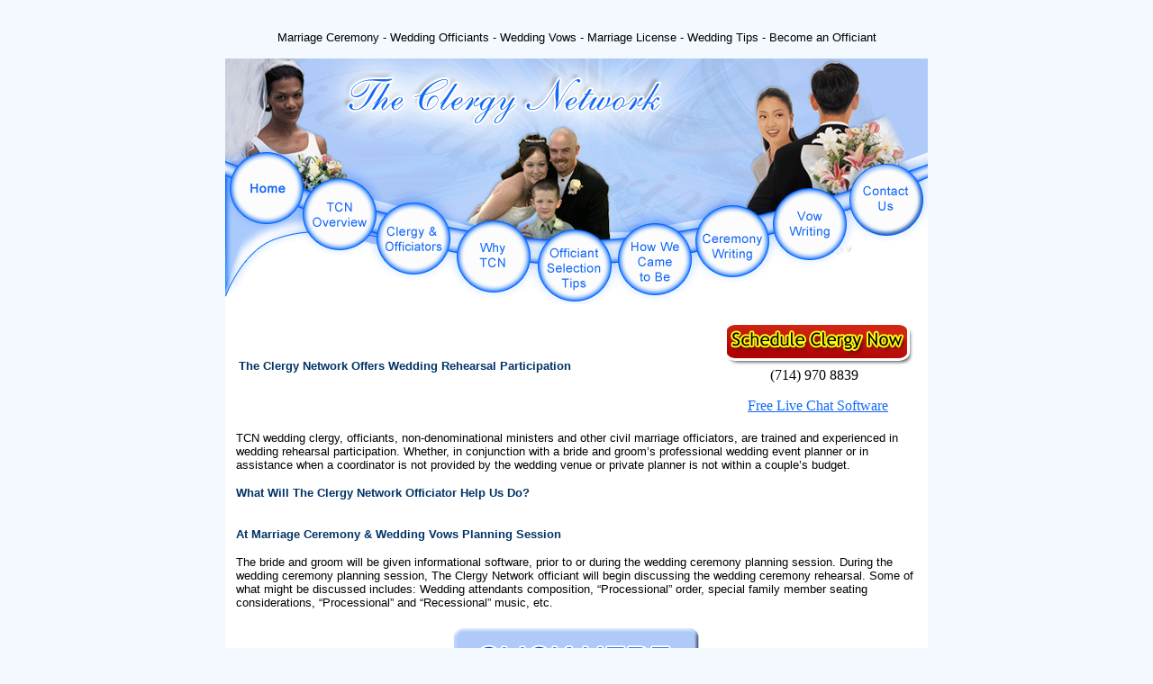

--- FILE ---
content_type: text/html
request_url: http://www.theclergynetwork.com/wedding_rehearsal_coordination.html
body_size: 5677
content:
<HTML>
<HEAD>
<title>Marriage Ceremony - Wedding officiants - Wedding clergy - Wedding minister</title>
<meta NAME="description" CONTENT="Marriage officiants for both religious and non-demoninational weddings.  Let The Clergy Network help you write your wedding vows and preform a ceremony to remember.  Based in Southern California, we can preform Christian, Jewish, Greek, Mexican, and traditional wedding ceremonies - anywhere in the US.  The Clergy Network also offers a plethora of helpful wedding tips from location to bride name change kits - visit today for your one stop wedding shop.">
<meta NAME="keywords" CONTENT="wedding minister, wedding clergy, justice of the peace, non-denominational clergy, wedding officate, wedding officiator, emergency wedding minister, wedding pastors, roman catholic priest for weddings, wedding rabbi, wedding officiant for the day, bilingual wedding clergy, bilingual wedding officants, bilingual ministers, licensed for the day, orange county marriage license, california wedding license, california marriage license, los angeles marriage license, riverside marriage license, san bernardino marriage license, orange county wedding , laguna beach wedding, newport beach wedding, orange county wedding planning, orange county wedding ceremony, orange county wedding locations, dana point wedding, california wedding minister">
<meta http-equiv="Content-Type" content="text/html; charset=iso-8859-1">
<script language="JavaScript" type="text/JavaScript">
<!--
function MM_swapImgRestore() { //v3.0
  var i,x,a=document.MM_sr; for(i=0;a&&i<a.length&&(x=a[i])&&x.oSrc;i++) x.src=x.oSrc;
}

function MM_preloadImages() { //v3.0
  var d=document; if(d.images){ if(!d.MM_p) d.MM_p=new Array();
    var i,j=d.MM_p.length,a=MM_preloadImages.arguments; for(i=0; i<a.length; i++)
    if (a[i].indexOf("#")!=0){ d.MM_p[j]=new Image; d.MM_p[j++].src=a[i];}}
}

function MM_findObj(n, d) { //v4.01
  var p,i,x;  if(!d) d=document; if((p=n.indexOf("?"))>0&&parent.frames.length) {
    d=parent.frames[n.substring(p+1)].document; n=n.substring(0,p);}
  if(!(x=d[n])&&d.all) x=d.all[n]; for (i=0;!x&&i<d.forms.length;i++) x=d.forms[i][n];
  for(i=0;!x&&d.layers&&i<d.layers.length;i++) x=MM_findObj(n,d.layers[i].document);
  if(!x && d.getElementById) x=d.getElementById(n); return x;
}

function MM_swapImage() { //v3.0
  var i,j=0,x,a=MM_swapImage.arguments; document.MM_sr=new Array; for(i=0;i<(a.length-2);i+=3)
   if ((x=MM_findObj(a[i]))!=null){document.MM_sr[j++]=x; if(!x.oSrc) x.oSrc=x.src; x.src=a[i+2];}
}
//-->
</script>
</HEAD>
<BODY BGCOLOR=#F4F8FF text="#000000" link="#1368F6" vlink="#000000" alink="#1368F6" LEFTMARGIN=0 TOPMARGIN=0 MARGINWIDTH=0 MARGINHEIGHT=0 onLoad="MM_preloadImages('images/interior2_08.gif','images/interior2_12.gif','images/interior2_21.gif','images/interior2_20.gif','images/interior2_19.gif','images/interior2_17.gif','images/interior2_13.gif','images/interior2_09.gif','images/interior2_05.gif','images/ordernow2.jpg','images/ordernow2b.jpg')">
<!-- ImageReady Slices (interior.psd) -->
<p align="center">&nbsp;</p>
<p align="center"><font size="2" face="Arial, Helvetica, sans-serif">Marriage 
  Ceremony - Wedding Officiants - Wedding Vows - Marriage License - Wedding Tips 
  - Become an Officiant</font></p>
<TABLE WIDTH=780 BORDER=0 align="center" CELLPADDING=0 CELLSPACING=0>
	<TR>
		<TD COLSPAN=2 ROWSPAN=2>
			<IMG SRC="images/interior_01.gif" WIDTH=103 HEIGHT=104 ALT=""></TD>
		<TD COLSPAN=9>
			<IMG SRC="images/interior_02.gif" WIDTH=482 HEIGHT=83 ALT="The Clergy Network"></TD>
		<TD COLSPAN=3 ROWSPAN=3>
			<IMG SRC="images/interior_03.gif" WIDTH=195 HEIGHT=116 ALT=""></TD>
		<TD>
			<IMG SRC="images/interior_spacer.gif" WIDTH=1 HEIGHT=83 ALT=""></TD>
	</TR>
	<TR>
		<TD COLSPAN=9 ROWSPAN=3>
			<IMG SRC="images/interior_04.gif" WIDTH=482 HEIGHT=50 ALT=""></TD>
		<TD>
			<IMG SRC="images/interior_spacer.gif" WIDTH=1 HEIGHT=21 ALT=""></TD>
	</TR>
	<TR>
		
    <TD ROWSPAN=6> <a href="index.html" onMouseOut="MM_swapImgRestore()" onMouseOver="MM_swapImage('Image60','','images/interior2_05.gif',1)"><img src="images/interior_05.gif" alt="Return to TCN Home Page" name="Image60" width="85" height="95" border="0"></a></TD>
		<TD ROWSPAN=2>
			<IMG SRC="images/interior_06.gif" WIDTH=18 HEIGHT=29 ALT=""></TD>
		<TD>
			<IMG SRC="images/interior_spacer.gif" WIDTH=1 HEIGHT=12 ALT=""></TD>
	</TR>
	<TR>
		<TD COLSPAN=2 ROWSPAN=2>
			<IMG SRC="images/interior_07.gif" WIDTH=107 HEIGHT=25 ALT=""></TD>
		
    <TD ROWSPAN=5> <a href="http://www.theclergynetwork.com/contact.htm" onMouseOut="MM_swapImgRestore()" onMouseOver="MM_swapImage('Image68','','images/interior2_08.gif',1)"><img src="images/interior_08.gif" alt="TCN Link Partners" name="Image68" width="88" height="83" border="0"></a></TD>
		<TD>
			<IMG SRC="images/interior_spacer.gif" WIDTH=1 HEIGHT=17 ALT=""></TD>
	</TR>
	<TR>
		
    <TD COLSPAN=2 ROWSPAN=5> <a href="http://www.theclergynetwork.com/weddingofficiantoverview.html" onMouseOut="MM_swapImgRestore()" onMouseOver="MM_swapImage('Image61','','images/interior2_09.gif',1)"><img src="images/interior_09.gif" alt="The Clergy Netowrk Overview" name="Image61" width="81" height="82" border="0"></a></TD>
		<TD COLSPAN=8 ROWSPAN=2>
			<IMG SRC="images/interior_10.gif" WIDTH=419 HEIGHT=24 ALT=""></TD>
		<TD>
			<IMG SRC="images/interior_spacer.gif" WIDTH=1 HEIGHT=8 ALT=""></TD>
	</TR>
	<TR>
		<TD>
			<IMG SRC="images/interior_11.gif" WIDTH=19 HEIGHT=16 ALT=""></TD>
		
    <TD ROWSPAN=5> <a href="http://www.theclergynetwork.com/weddingvowskit.html" onMouseOut="MM_swapImgRestore()" onMouseOver="MM_swapImage('Image67','','images/interior2_12.gif',1)"><img src="images/interior_12.gif" alt="Vow Writing" name="Image67" width="88" height="87" border="0"></a></TD>
		<TD>
			<IMG SRC="images/interior_spacer.gif" WIDTH=1 HEIGHT=16 ALT=""></TD>
	</TR>
	<TR>
		
    <TD ROWSPAN=5> <a href="http://www.theclergynetwork.com/ourweddingofficiants.html" onMouseOut="MM_swapImgRestore()" onMouseOver="MM_swapImage('Image62','','images/interior2_13.gif',1)"><img src="images/interior_13.gif" alt="Clergy and Officiators" name="Image62" width="84" height="88" border="0"></a></TD>
		<TD COLSPAN=5>
			<IMG SRC="images/interior_14.gif" WIDTH=270 HEIGHT=24 ALT=""></TD>
		<TD COLSPAN=3>
			<IMG SRC="images/interior_15.gif" WIDTH=84 HEIGHT=24 ALT=""></TD>
		<TD>
			<IMG SRC="images/interior_spacer.gif" WIDTH=1 HEIGHT=24 ALT=""></TD>
	</TR>
	<TR>
		<TD ROWSPAN=6>
			<IMG SRC="images/interior_16.gif" WIDTH=5 HEIGHT=92 ALT=""></TD>
		
    <TD ROWSPAN=5> <a href="http://www.theclergynetwork.com/whyweddingclergynet.html" onMouseOut="MM_swapImgRestore()" onMouseOver="MM_swapImage('Image63','','images/interior2_17.gif',1)"><img src="images/interior_17.gif" alt="Why The Clergy Network" name="Image63" width="89" height="86" border="0"></a></TD>
		<TD ROWSPAN=6>
			<IMG SRC="images/interior_18.gif" WIDTH=2 HEIGHT=92 ALT=""></TD>
		
    <TD ROWSPAN=6> <a href="http://www.theclergynetwork.com/clergynetworkarticle.html" onMouseOut="MM_swapImgRestore()" onMouseOver="MM_swapImage('Image64','','images/interior2_19.gif',1)"><img src="images/interior_19.gif" alt="Officiant Selction Tips" name="Image64" width="86" height="92" border="0"></a></TD>
    <TD COLSPAN=2 ROWSPAN=5> <a href="http://www.theclergynetwork.com/clergynetworkhistory.html" onMouseOut="MM_swapImgRestore()" onMouseOver="MM_swapImage('Image65','','images/interior2_20.gif',1)"><img src="images/interior_20.gif" alt="How We Came to Be" name="Image65" width="92" height="86" border="0"></a></TD>
    <TD COLSPAN=2 ROWSPAN=4> <a href="http://www.theclergynetwork.com/weddingceremonywriting.html" onMouseOut="MM_swapImgRestore()" onMouseOver="MM_swapImage('Image66','','images/interior2_21.gif',1)"><img src="images/interior_21.gif" alt="Ceremony Writing" name="Image66" width="80" height="64" border="0"></a></TD>
		<TD>
			<IMG SRC="images/interior_spacer.gif" WIDTH=1 HEIGHT=18 ALT=""></TD>
	</TR>
	<TR>
		<TD ROWSPAN=5>
			<IMG SRC="images/interior_22.gif" WIDTH=85 HEIGHT=74 ALT=""></TD>
		<TD ROWSPAN=5>
			<IMG SRC="images/interior_23.gif" WIDTH=88 HEIGHT=74 ALT=""></TD>
		<TD>
			<IMG SRC="images/interior_spacer.gif" WIDTH=1 HEIGHT=16 ALT=""></TD>
	</TR>
	<TR>
		<TD COLSPAN=2 ROWSPAN=4>
			<IMG SRC="images/interior_24.gif" WIDTH=81 HEIGHT=58 ALT=""></TD>
		<TD>
			<IMG SRC="images/interior_spacer.gif" WIDTH=1 HEIGHT=13 ALT=""></TD>
	</TR>
	<TR>
		<TD ROWSPAN=3>
			<IMG SRC="images/interior_25.gif" WIDTH=88 HEIGHT=45 ALT=""></TD>
		<TD>
			<IMG SRC="images/interior_spacer.gif" WIDTH=1 HEIGHT=17 ALT=""></TD>
	</TR>
	<TR>
		<TD ROWSPAN=2>
			<IMG SRC="images/interior_26.gif" WIDTH=84 HEIGHT=28 ALT=""></TD>
		<TD COLSPAN=2 ROWSPAN=2>
			<IMG SRC="images/interior_27.gif" WIDTH=80 HEIGHT=28 ALT=""></TD>
		<TD>
			<IMG SRC="images/interior_spacer.gif" WIDTH=1 HEIGHT=22 ALT=""></TD>
	</TR>
	<TR>
		<TD>
			<IMG SRC="images/interior_28.gif" WIDTH=89 HEIGHT=6 ALT=""></TD>
		<TD COLSPAN=2>
			<IMG SRC="images/interior_29.gif" WIDTH=92 HEIGHT=6 ALT=""></TD>
		<TD>
			<IMG SRC="images/interior_spacer.gif" WIDTH=1 HEIGHT=6 ALT=""></TD>
	</TR>
	<TR>
		
    <TD COLSPAN=14 valign="top" bgcolor="#FFFFFF"> <table width="100%" cellspacing="6" cellpadding="6">
        <tr> 
          <td valign="top">
			<table border="0" width="100%" id="table1">
				<tr>
					<td width="534"><font color="#003366" size="2" face="Arial, Helvetica, sans-serif"><strong>The 
              Clergy Network Offers Wedding Rehearsal Participation</strong></font></td>
					<td>
                    <p align="center">
            <a href="http://www.theclergynetwork.com/contact.htm">
            <img border="0" src="images/schedule_clergy_CTA_white.gif" width="213" height="55"></a><br>
              (714) 970 8839 
              <!-- Begin Volusion Live Chat -->
                      &nbsp;<!-- Begin Volusion Live Chat --> </p>
              <div align='center' id='VolusionLiveChat'><a href='http://www.volusion.com/livechat_software.asp'>Free 
                Live Chat Software</a></div>
<script defer type='text/javascript' src='https://livechat.volusion.com/script.aspx?id=180071' ></script>
<!-- End Volusion Live Chat --></td>
				</tr>
			</table>
            <p><font size="2" face="Arial, Helvetica, sans-serif">TCN wedding clergy, officiants, 
              non-denominational ministers and other civil marriage officiators, 
              are trained and experienced in wedding rehearsal participation. 
              Whether, in conjunction with a bride and groom&#8217;s professional 
              wedding event planner or in assistance when a coordinator is not 
              provided by the wedding venue or private planner is not within a 
              couple&#8217;s budget. </font></p>
            <p><font color="#003366" size="2" face="Arial, Helvetica, sans-serif"><strong>What 
              Will The Clergy Network Officiator Help Us Do?</strong></font></p>
            <p><font size="2" face="Arial, Helvetica, sans-serif"><br>
              <font color="#003366"><strong> At Marriage Ceremony &amp; Wedding 
              Vows Planning Session</strong></font></font></p>
            <p><font size="2" face="Arial, Helvetica, sans-serif">The bride and groom will 
              be given informational software, prior to or during the wedding 
              ceremony planning session. During the wedding ceremony planning 
              session, The Clergy Network officiant will begin discussing the 
              wedding ceremony rehearsal. Some of what might be discussed includes: 
              Wedding attendants composition, &#8220;Processional&#8221; order, 
              special family member seating considerations, &#8220;Processional&#8221; 
              and &#8220;Recessional&#8221; music, etc. </font></p>
			<p align="center"><a href="contact.htm"><img src="images/need_help_nowCTA.gif" width="282" height="75" border="0"></a></p>
            <p><font color="#003366" size="2" face="Arial, Helvetica, sans-serif"><strong>During 
              The Months Leading To Wedding Ceremony Day</strong></font></p>
            <p><font size="2" face="Arial, Helvetica, sans-serif">Then, throughout the 
              wedding ceremony and marriage vows planning&#8230; the TCN writing 
              team, officiant and staff are available to discuss emerging concerns 
              or enquiries associated with the wedding rehearsal. A bride and 
              groom&#8217;s wedding or event coordinator/planner may also choose 
              to be in direct contact with the TCN officiator and our marriage 
              ceremony coordinating staff.</font></p>
            <p><font color="#003366" size="2" face="Arial, Helvetica, sans-serif"><strong>During 
              The Wedding Week</strong></font></p>
            <p><font size="2" face="Arial, Helvetica, sans-serif">Final consultation with 
              TCN wedding clergy, minister or civil wedding officiator can include 
              discussion related to the wedding rehearsal. A bride and groom&#8217;s 
              wedding or event coordinator/planner may also choose to discuss 
              final details with the TCN officiant, minister, non-denominational 
              or civil wedding officiator. The same may also be true for other 
              wedding professionals associated with the marriage ceremony &#8211; 
              i.e., music provider, wedding photographer or videographer, sound 
              technician, etc.</font></p>
            <p><font color="#003366" size="2" face="Arial, Helvetica, sans-serif"><strong>At 
              The Wedding Rehearsal</strong></font></p>
            <p><font size="2" face="Arial, Helvetica, sans-serif">A bride and groom may 
              choose to include their Clergy Network officiant in their wedding 
              rehearsal. At the rehearsal the wedding officiator will work in 
              conjunction with bride, groom and wedding venue or outside event 
              planner. If, not included in budget or provided by wedding location, 
              the TCN marriage officiator is trained and experienced in conducting 
              the ceremony rehearsal. </font></p>
            </td>
        </tr>
      </table>
      <table width="100%" align="center" cellpadding="5" cellspacing="5">
        <tr valign="top"> 
          <td width="50%" bgcolor="#ccccff"> 
            <p><font size=3 face="Arial, Helvetica, sans-serif"><b><font size=2> 
              <a href="http://www.bridenamechangesoftware.com/category.sc?categoryId=2" target="_blank"><img src="images/nmcngkitplannermed-new.gif" alt="name change for bride-name change due to marriage - without software" width="191" height="198" border="0" align="right"></a>The 
              Name Change Kit Planner - Just $24.95 Plus Shipping!</font></b></font></p>
            <p align="left"><font size="2" face="Arial, Helvetica, sans-serif">For 
              Details About The Name Change Kit For Brides by The Wedding Helpers 
              tm<br>
              (without software) </font></p>
            <div align="left"> 
              <p><font color=#000000 size="2" face="Arial, Helvetica, sans-serif">Click 
                &nbsp;the photo to</font><font size="2" face="Arial, Helvetica, sans-serif"> 
                the right- You will be taken to a " Name Change Kit For Brides" 
                details page provided by&nbsp; The Wedding Helpers tm</font></p>
              <p><font size="2" face="Arial, Helvetica, sans-serif">To Order The 
                Name Change Kit For Brides by The Wedding Helpers tm</font> <font size="2" face="Arial, Helvetica, sans-serif">&amp; 
                The Name Change Kit Planner tm</font></p>
              <p align="center"><font face="Arial, Helvetica, sans-serif"><a href="http://www.thenamechangekit.com/namechange.htm" target="_blank" onMouseOver="MM_swapImage('Image87','','images/ordernow2.jpg',1)" onMouseOut="MM_swapImgRestore()"><img src="images/ordernow1.jpg" alt="order bride name change kit" name="Image87" width="193" height="70" border="0"></a><br>
                <font size="1">(Place Your Order On Secure Order Page-Via Credit 
                Card or Phone)</font></font> </p>
            </div>
          </td>
          <td width="50%" bgcolor="#CADFFF"> 
            <p align="left"><font size=3 face="Arial, Helvetica, sans-serif"><b><font size=2><a href="http://www.bridenamechangesoftware.com/category.sc?categoryId=2" target="_blank"><img src="images/NMCKitplannerwithsoftware2m.gif" alt="bride name change software-the name change kit" width="191" height="148" border="0" align="right"></a>The 
              Name Change Kit <u>With</u> Software &amp; The Name Change Kit Planner 
              - Just $32.00 Plus Shipping!</font></b></font></p>
            <div align="left"> 
              <p><font size="2" face="Arial, Helvetica, sans-serif">For Details 
                About The Name Change Kit For Brides by The Wedding Helpers tm<br>
                (with software &amp; planner) Click &nbsp;the photo on the right 
                - You will be taken to a " Name Change Kit " details page provided 
                by&nbsp; The Wedding Helpers tm</font></p>
              <p align="center"><font size="2" face="Arial, Helvetica, sans-serif"><br>
                To Order The Name Change Kit For Brides Including Software &amp; 
                The Name Change Kit Planner tm<br>
                </font><font face="Arial, Helvetica, sans-serif"><a href="http://www.thenamechangekit.com/namechange.htm" target="_blank" onMouseOver="MM_swapImage('Image84','','images/ordernow2b.jpg',1)" onMouseOut="MM_swapImgRestore()"><br>
                <img src="images/ordernow1b.jpg" alt="order bride name change kit" name="Image84" width="193" height="70" border="0"></a><br>
                <font size="1">(Place Your Order On Secure Order Page-Via Credit 
                Card or Phone)</font></font></p>
            </div>
          </td>
        </tr>
      </table>
    </TD>
		<TD>
			<IMG SRC="images/interior_spacer.gif" WIDTH=1 HEIGHT=690 ALT=""></TD>
	</TR>
	<TR>
		<TD COLSPAN=14>
			<IMG SRC="images/interior_31.gif" WIDTH=780 HEIGHT=37 ALT=""></TD>
		<TD>
			<IMG SRC="images/interior_spacer.gif" WIDTH=1 HEIGHT=37 ALT=""></TD>
	</TR>
	<TR>
		<TD>
			<IMG SRC="images/interior_spacer.gif" WIDTH=85 HEIGHT=1 ALT=""></TD>
		<TD>
			<IMG SRC="images/interior_spacer.gif" WIDTH=18 HEIGHT=1 ALT=""></TD>
		<TD>
			<IMG SRC="images/interior_spacer.gif" WIDTH=63 HEIGHT=1 ALT=""></TD>
		<TD>
			<IMG SRC="images/interior_spacer.gif" WIDTH=84 HEIGHT=1 ALT=""></TD>
		<TD>
			<IMG SRC="images/interior_spacer.gif" WIDTH=5 HEIGHT=1 ALT=""></TD>
		<TD>
			<IMG SRC="images/interior_spacer.gif" WIDTH=89 HEIGHT=1 ALT=""></TD>
		<TD>
			<IMG SRC="images/interior_spacer.gif" WIDTH=2 HEIGHT=1 ALT=""></TD>
		<TD>
			<IMG SRC="images/interior_spacer.gif" WIDTH=86 HEIGHT=1 ALT=""></TD>
		<TD>
			<IMG SRC="images/interior_spacer.gif" WIDTH=88 HEIGHT=1 ALT=""></TD>
		<TD>
			<IMG SRC="images/interior_spacer.gif" WIDTH=4 HEIGHT=1 ALT=""></TD>
		<TD>
			<IMG SRC="images/interior_spacer.gif" WIDTH=61 HEIGHT=1 ALT=""></TD>
		<TD>
			<IMG SRC="images/interior_spacer.gif" WIDTH=19 HEIGHT=1 ALT=""></TD>
		<TD>
			<IMG SRC="images/interior_spacer.gif" WIDTH=88 HEIGHT=1 ALT=""></TD>
		<TD>
			<IMG SRC="images/interior_spacer.gif" WIDTH=88 HEIGHT=1 ALT=""></TD>
		<TD></TD>
	</TR>
</TABLE>
<!-- End ImageReady Slices -->
<p>&nbsp;</p>
<table width="74%" align="center" cellpadding="2" cellspacing="2">
  <tr> 
    <td><p align="left"><font face="Arial, Helvetica, sans-serif" size="2"><strong>The 
        Clergy Network</strong> ... A Wedding Officiant & Clergy Referral Service...Officiating 
        Southern California Weddings for 17 Years! Featuring Career, Degreed & 
        Public Speech Trained Wedding Officiators & Other Wedding Clergy... Including 
        Judges... Justices of the Peace... Rabbis.... Priests...Wedding Celebrants... 
        & Non-Denominational Marriage Ministers ... Presiding Over Civil, Religious, 
        Interfaith or Bi-Lingual Wedding Ceremonies! Serving Southern California.<br>
        </font></p>
      <p align="center"><font size="2" face="Arial, Helvetica, sans-serif"><strong>Office:</strong> 
        (714) 970 8839<br>
        <strong>E-Mail-</strong> <a href="mailto:weddhelp@adelphia.net">info@theclergynetwork.com</a></font></p></td>
  </tr>
  <tr> 
    <td>&nbsp;</td>
  </tr>
  <tr> 
    <td></td>
  </tr>
  <tr> 
    <td>&nbsp;</td>
  </tr>
  <tr> 
    <td><font size="1" face="Arial, Helvetica, sans-serif">This site contains 
      information on <A href="http://www.theclergynetwork.com/babynamingceremony.html">Baby 
      Naming Ceremony</A>, <A href="http://www.theclergynetwork.com/bridenamechangekit.html">Bride 
      Name Change Kit</A>, <A href="http://www.theclergynetwork.com/bridenamechangekitsoftware.html">Bride 
      Name Change Kit Software</A>, <A href="http://www.theclergynetwork.com/childfavors.html">Child 
      Favors</A>, and <A href="http://www.theclergynetwork.com/childreninwedding.html">Children 
      in Weddings</A>.&nbsp; Find <A href="http://www.theclergynetwork.com/clegerynetworkhistory.html">Clergy 
      Network History</A>, <a href="http://www.theclergynetwork.com/clergynetworkarticle.html">Clergy 
      Network Articles</a>, <A href="http://www.theclergynetwork.com/clergynetworkbrochures.html">Clergy 
      Network Brochures</A>, and a&nbsp;<A href="http://www.theclergynetwork.com/demopage.html">Demo</A>.&nbsp; 
      Search this site for <A href="http://www.theclergynetwork.com/contact.htm">Links</A>, 
      <A href="http://www.theclergynetwork.com/marriagelicense.html">Marriage 
      License</A>, <A href="http://www.theclergynetwork.com/marriagelicenseinfodemo.html">Marriage 
      License Demo</A>, <A href="http://www.theclergynetwork.com/namechangekitstates.html">Name 
      Change Kit States</A>, <A href="http://www.theclergynetwork.com/ourweddingofficiants.html">Our 
      Wedding Officiants</A>, <A href="http://www.theclergynetwork.com/thenamechangekit.html">The 
      Name Change Kit</A>, <A href="http://www.theclergynetwork.com/thenamechangekitclergynetwork.html">Clergy 
      Network Name Change Kit</A>, <A href="http://www.theclergynetwork.com/vendors.htm">Vendors</A>, 
      <A href="http://www.theclergynetwork.com/weddingceremonymusic.html">Wedding 
      Ceremony Music</A>, <A href="http://www.theclergynetwork.com/weddingceremonyvows.html">Wedding 
      Ceremony Vows</A>, <A href="http://www.theclergynetwork.com/weddingceremonywriting.html">Wedding 
      Ceremony Writing</A>, <A href="http://www.theclergynetwork.com/weddingclergyarticle.html">Wedding 
      Clergy Article</A>, <A href="http://www.theclergynetwork.com/weddingdancelessons.html">Wedding 
      Dance Lessons</A>, <A href="http://www.theclergynetwork.com/weddingofficiantoverview.htm">Wedding 
      Officiant Overview</A>, <A href="http://www.theclergynetwork.com/weddingordinationfortheweddingday.html">Wedding 
      Ordination for the Wedding Day</A>,<A href="http://www.theclergynetwork.com/weddingplanning.html"> 
      Wedding Planning</A>, <A href="http://www.theclergynetwork.com/weddingshirts.html">Wedding 
      Shirts</A>, and <A href="http://www.theclergynetwork.com/weddingvowskit.html">Wedding 
      Vows Kit</A>&nbsp;to answer that question...<A href="http://www.theclergynetwork.com/whyweddingclergynet.htm">Why 
      the Wedding Clergy</A>?</font> <font size="1" face="Arial, Helvetica, sans-serif"><span class="style4">This 
      site features The Clergy Network specializing in all your wedding needs, 
      marriage ceremony, <a href="http://www.theclergynetwork.com/weddingofficiantoverview.htm">wedding 
      officiants</a>, <a href="http://www.theclergynetwork.com/weddingceremonyvows.html">wedding 
      vows</a>, marriage license, wedding tips, wedding invitations, and much 
      more. Providing you with quality service for 17 years.</span></font></td>
  </tr>
  <tr> 
    <td>&nbsp;</td>
  </tr>
  <tr> 
    <td>&nbsp;</td>
  </tr>
  <tr> 
    <td>&nbsp;</td>
  </tr>
</table>
<p>&nbsp;</p>
<p>&nbsp;</p>
<script src="http://www.google-analytics.com/urchin.js" type="text/javascript">
</script>
<script type="text/javascript">
_uacct = "UA-3728375-1";
urchinTracker();
</script></body>
</HTML>